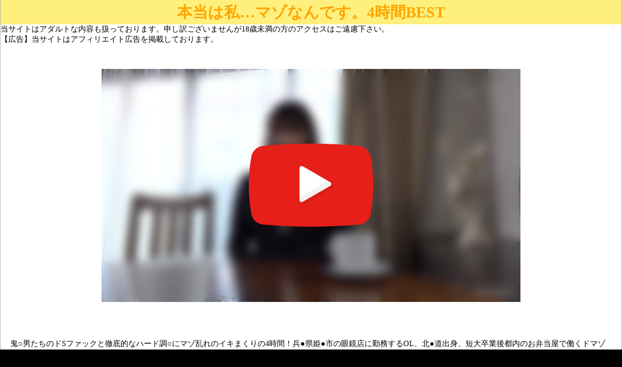

--- FILE ---
content_type: text/html
request_url: https://erodouga.cyou/id/avs2-1084/
body_size: 2611
content:
<!DOCTYPE html><html lang="ja" itemscope itemtype="https://schema.org/WebPage"><head prefix="og: http://ogp.me/ns# article: http://ogp.me/ns/article# fb: http://ogp.me/ns/fb#"><meta charset="UTF-8"><meta http-equiv="X-UA-Compatible" content="IE=edge"><link rel="dns-prefetch" href="//cdnjs.cloudflare.com"><meta name="viewport" content="width=device-width, initial-scale=1, user-scalable=yes"><meta name="theme-color" content="#000000"><meta name="format-detection" content="telephone=no"><meta name="robots" content="max-image-preview:large"><meta name="description" content="鬼○男たちのドSファックと徹底的なハード調○にマゾ乱れのイキまくりの4時間！兵●県姫●市の眼鏡店に勤務するOL、北●道出身、短大卒業後都内のお弁当屋で働くドマゾ娘、九州出身性欲モンスターの宅配ドライバー、妄想が止まらない弁当屋さんの巨乳バイトちゃん、食品加工工場のバイトをしているクソ変態SEX依存モンスター、倉庫で仕分けのバイトをしている妄想爆乳娘。総勢6名ドM願望が抑えきれない女達のマゾの性癖！"><meta property="og:locale" content="ja_JP" /><meta property="og:type" content="article"><meta property="og:site_name" content="R18動画紹介"><meta property="og:title" content="本当は私…マゾなんです。4時間BEST | R18動画紹介"><meta property="og:description" content="鬼○男たちのドSファックと徹底的なハード調○にマゾ乱れのイキまくりの4時間！兵●県姫●市の眼鏡店に勤務するOL、北●道出身、短大卒業後都内のお弁当屋で働くドマゾ娘、九州出身性欲モンスターの宅配ドライバー、妄想が止まらない弁当屋さんの巨乳バイトちゃん、食品加工工場のバイトをしているクソ変態SEX依存モンスター、倉庫で仕分けのバイトをしている妄想爆乳娘。総勢6名ドM願望が抑えきれない女達のマゾの性癖！"><meta property="og:image" content="https://pic.duga.jp/unsecure/avs2/1084/noauth/jacket.jpg"><meta property="og:url" content="https://erodouga.cyou/id/avs2-1084/"><meta property="og:locale" content="ja_JP"><meta property="article:section" content="作品紹介ページ"><meta property="article:published_time" content="2022-04-29T23:30:00Z"><meta property="article:modified_time" content="2022-04-29T23:30:00Z"><meta name="twitter:domain" content="https://erodouga.cyou"><meta name="twitter:card" content="summary_large_image"><meta name="twitter:title" content="本当は私…マゾなんです。4時間BEST"><meta name="twitter:description" content="鬼○男たちのドSファックと徹底的なハード調○にマゾ乱れのイキまくりの4時間！兵●県姫●市の眼鏡店に勤務するOL、北●道出身、短大卒業後都内のお弁当屋で働くドマゾ娘、九州出身性欲モンスターの宅配ドライバー、妄想が止まらない弁当屋さんの巨乳バイトちゃん、食品加工工場のバイトをしているクソ変態SEX依存モンスター、倉庫で仕分けのバイトをしている妄想爆乳娘。総勢6名ドM願望が抑えきれない女達のマゾの性癖！"><meta name="twitter:image" content="https://erodouga.cyou/g.png"><link rel="canonical" href="https://erodouga.cyou/id/avs2-1084/"><link rel="stylesheet" type="text/css" href="/js/0.css"><title>[avs2-1084] 本当は私…マゾなんです。4時間BEST | R18動画紹介</title><script type="application/ld+json">{"@context":"http://schema.org","@type":"Product","name":"本当は私…マゾなんです。4時間BEST","image":"https://pic.duga.jp/unsecure/avs2/1084/noauth/jacket.jpg","description":"鬼○男たちのドSファックと徹底的なハード調○にマゾ乱れのイキまくりの4時間！兵●県姫●市の眼鏡店に勤務するOL、北●道出身、短大卒業後都内のお弁当屋で働くドマゾ娘、九州出身性欲モンスターの宅配ドライバー、妄想が止まらない弁当屋さんの巨乳バイトちゃん、食品加工工場のバイトをしているクソ変態SEX依存モンスター、倉庫で仕分けのバイトをしている妄想爆乳娘。総勢6名ドM願望が抑えきれない女達のマゾの性癖！","url":"https://erodouga.cyou/id/avs2-1084/","brand":"duga","mpn":"avs2-1084","sku":"9999","review":{"@type": "Review","author":{"@type": "Person","name":"author"},"reviewRating":{"@type":"Rating","ratingValue":"5","bestRating":"5"}}}</script></head><body><div id="main"><header id="header" itemscope="" itemtype="https://schema.org/WPHeader"><h1><a href="./" title="本当は私…マゾなんです。4時間BEST" class="marquee">本当は私…マゾなんです。4時間BEST</a></h1><p>当サイトはアダルトな内容も扱っております。申し訳ございませんが18歳未満の方のアクセスはご遠慮下さい。</p><p>【広告】当サイトはアフィリエイト広告を掲載しております。</p></header><article><div id="video"><script type="text/javascript" src="https://ad.duga.jp/flash/dugaflvplayer.js" defer></script><div onclick="vplay()" id="vp"><img src="https://pic.duga.jp/unsecure/avs2/1084/noauth/flvcap.jpg" width="862" height="480"><span></span></div><div id="dugaflvplayer-avs2-1084"><a rel="nofollow" href="https://erodouga.cyou/link/?id=avs2-1084" target="_blank">本当は私…マゾなんです。4時間BEST</a></div><p>※スマホで動画が再生されない場合は、リンク先の「サンプルを再生」をお試し下さい。</p></div><script type="text/javascript">function vplay(){var id= "avs2-1084";var a = document.getElementById("vp");a.innerHTML = "";var s2 = document.createElement("script");s2.innerHTML = "dugafpwc(\"852\",\"480\",\"dugaflvplayer-"+id+"\",\"https://click.duga.jp/ppv/"+id+"/29484-01\",\"29484\",\"01\")";s2.defer = true;a.after(s2);}</script><p id="description">鬼○男たちのドSファックと徹底的なハード調○にマゾ乱れのイキまくりの4時間！兵●県姫●市の眼鏡店に勤務するOL、北●道出身、短大卒業後都内のお弁当屋で働くドマゾ娘、九州出身性欲モンスターの宅配ドライバー、妄想が止まらない弁当屋さんの巨乳バイトちゃん、食品加工工場のバイトをしているクソ変態SEX依存モンスター、倉庫で仕分けのバイトをしている妄想爆乳娘。総勢6名ドM願望が抑えきれない女達のマゾの性癖！</p><div id="package"><section><p class="p-title">↓動画購入はこちらから↓</p><p><a href="https://erodouga.cyou/link/?id=avs2-1084" class="blinking" target="_blank"><picture><img data-src="https://pic.duga.jp/unsecure/avs2/1084/noauth/jacket.jpg" alt="本当は私…マゾなんです。4時間BEST" class="lazyload"></picture></a></p></section></div><section><p class="p-title">↓無料会員登録こちらから↓</p><p><a href="https://click.duga.jp/join/29484-10" target="_blank" class="join">サンプル動画が見放題！</a></p></section><div id="av-info"><section><p class="p-title">品番：<strong>avs2-1084</strong></p></section><section><p class="p-title">配信開始日：<strong>2022年04月29日</strong></p></section><section><p class="p-title">メーカー</p><ul><li><a href="/search/AVS+collector%27s/" target="_blank">AVS collector's</a></li></ul></section><section><p class="p-title">レーベル</p><ul><li><a href="/search/AVS+collector%27s/" target="_blank">AVS collector's</a></li></ul></section><section><p class="p-title">カテゴリ</p><ul><li><a href="/search/%E7%B4%A0%E4%BA%BA/" target="_blank">素人</a></li></ul></section></div></article><footer id="footer" itemscope itemtype="https://schema.org/WPFooter"><section><p class="p-title">当サイトについて</p><p>★当サイトはアダルトな内容も扱っております。申し訳ございませんが18歳未満の方のアクセスはご遠慮下さい。<br>★当サイト内記事は掲載時の情報です。最新の情報はリンク先でご確認下さい。<br>★<a href="/kesu/?id=avs2-1084" target="_blank" rel="nofollow">ページの削除希望</a></p></section><section><h2><a href="/" title="R18動画紹介">トップページへ</a></h2></section></footer></div><script type="text/javascript" src="/js/jquery.js"></script><script type="text/javascript" src="/js/0.js" defar></script><script type="text/javascript" src="/js/lazysizes.js" defar></script><script defer src="https://static.cloudflareinsights.com/beacon.min.js/vcd15cbe7772f49c399c6a5babf22c1241717689176015" integrity="sha512-ZpsOmlRQV6y907TI0dKBHq9Md29nnaEIPlkf84rnaERnq6zvWvPUqr2ft8M1aS28oN72PdrCzSjY4U6VaAw1EQ==" data-cf-beacon='{"version":"2024.11.0","token":"9a32b9926d7d4f318aba9c45e6c22f70","r":1,"server_timing":{"name":{"cfCacheStatus":true,"cfEdge":true,"cfExtPri":true,"cfL4":true,"cfOrigin":true,"cfSpeedBrain":true},"location_startswith":null}}' crossorigin="anonymous"></script>
</body></html>

--- FILE ---
content_type: text/html
request_url: https://cdn1.myddns.me/slider/
body_size: 4872
content:
<!DOCTYPE html><html lang="ja-jp">
<meta charset="utf-8">
<meta name="viewport" content="width=device-width,initial-scale=1.0">
<meta http-equiv="Content-Type" content="text/html; charset=utf-8">
<meta name="mobile-web-app-capable" content="yes">
<meta name="description" content="slider">
<title>slider</title><body><h5>MGS 人気AV</h5><div class="slide mgs"><ul class="bxslider_x"><li><a href="/link/mgs/857OMG-025/"><img data-src="https://image.mgstage.com/images/creampie/857omg/025/pf_o1_857omg-025.jpg" class="lazyload"></a></li>
<li><a href="/link/mgs/390JAC-228/"><img data-src="https://image.mgstage.com/images/jackson/390jac/228/pf_o1_390jac-228.jpg" class="lazyload"></a></li>
<li><a href="/link/mgs/300MIUM-1305/"><img data-src="https://image.mgstage.com/images/prestigepremium/300mium/1305/pf_o1_300mium-1305.jpg" class="lazyload"></a></li>
<li><a href="/link/mgs/SIMW-004/"><img data-src="https://image.mgstage.com/images/doc/simw/004/pf_o1_simw-004.jpg" class="lazyload"></a></li>
<li><a href="/link/mgs/SIRO-5613/"><img data-src="https://image.mgstage.com/images/shirouto/siro/5613/pf_o1_siro-5613.jpg" class="lazyload"></a></li>
<li><a href="/link/mgs/200GANA-3307/"><img data-src="https://image.mgstage.com/images/nanpatv/200gana/3307/pf_o1_200gana-3307.jpg" class="lazyload"></a></li>
<li><a href="/link/mgs/SIRO-5622/"><img data-src="https://image.mgstage.com/images/shirouto/siro/5622/pf_o1_siro-5622.jpg" class="lazyload"></a></li>
<li><a href="/link/mgs/230ORECO-692/"><img data-src="https://image.mgstage.com/images/orenoshirouto/230oreco/692/pf_o1_230oreco-692.jpg" class="lazyload"></a></li>
<li><a href="/link/mgs/200GANA-3309/"><img data-src="https://image.mgstage.com/images/nanpatv/200gana/3309/pf_o1_200gana-3309.jpg" class="lazyload"></a></li>
<li><a href="/link/mgs/348NTR-095/"><img data-src="https://image.mgstage.com/images/ntrnet/348ntr/095/pf_o1_348ntr-095.jpg" class="lazyload"></a></li>
<li><a href="/link/mgs/200GANA-3299/"><img data-src="https://image.mgstage.com/images/nanpatv/200gana/3299/pf_o1_200gana-3299.jpg" class="lazyload"></a></li>
<li><a href="/link/mgs/ABF-315/"><img data-src="https://image.mgstage.com/images/prestige/abf/315/pf_o1_abf-315.jpg" class="lazyload"></a></li>
<li><a href="/link/mgs/300MIUM-1289/"><img data-src="https://image.mgstage.com/images/prestigepremium/300mium/1289/pf_o1_300mium-1289.jpg" class="lazyload"></a></li>
<li><a href="/link/mgs/MAAN-1145/"><img data-src="https://image.mgstage.com/images/doc/maan/1145/pf_o1_maan-1145.jpg" class="lazyload"></a></li>
<li><a href="/link/mgs/ABF-306/"><img data-src="https://image.mgstage.com/images/prestige/abf/306/pf_o1_abf-306.jpg" class="lazyload"></a></li>
<li><a href="/link/mgs/ABF-303/"><img data-src="https://image.mgstage.com/images/prestige/abf/303/pf_o1_abf-303.jpg" class="lazyload"></a></li>
<li><a href="/link/mgs/513DLDSS-419/"><img data-src="https://image.mgstage.com/images/dahlia/513dldss/419/pf_o1_513dldss-419.jpg" class="lazyload"></a></li>
<li><a href="/link/mgs/MFCW-066/"><img data-src="https://image.mgstage.com/images/doc/mfcw/066/pf_o1_mfcw-066.jpg" class="lazyload"></a></li>
<li><a href="/link/mgs/857OMG-018/"><img data-src="https://image.mgstage.com/images/creampie/857omg/018/pf_o1_857omg-018.jpg" class="lazyload"></a></li>
<li><a href="/link/mgs/812MMC-022/"><img data-src="https://image.mgstage.com/images/momoco/812mmc/022/pf_o1_812mmc-022.jpg" class="lazyload"></a></li>
<li><a href="/link/mgs/SIRO-5617/"><img data-src="https://image.mgstage.com/images/shirouto/siro/5617/pf_o1_siro-5617.jpg" class="lazyload"></a></li>
<li><a href="/link/mgs/277DCV-243/"><img data-src="https://image.mgstage.com/images/documentv/277dcv/243/pf_o1_277dcv-243.jpg" class="lazyload"></a></li>
<li><a href="/link/mgs/502SEI-001/"><img data-src="https://image.mgstage.com/images/seikyouiku/502sei/001/pf_o1_502sei-001.jpg" class="lazyload"></a></li>
<li><a href="/link/mgs/748SPAY-710/"><img data-src="https://image.mgstage.com/images/shiroutopaypay/748spay/710/pf_o1_748spay-710.jpg" class="lazyload"></a></li>
<li><a href="/link/mgs/SIRO-5561/"><img data-src="https://image.mgstage.com/images/shirouto/siro/5561/pf_o1_siro-5561.jpg" class="lazyload"></a></li>
<li><a href="/link/mgs/513DLDSS-405/"><img data-src="https://image.mgstage.com/images/dahlia/513dldss/405/pf_o1_513dldss-405.jpg" class="lazyload"></a></li>
<li><a href="/link/mgs/230OREMO-295/"><img data-src="https://image.mgstage.com/images/orenoshirouto/230oremo/295/pf_o1_230oremo-295.jpg" class="lazyload"></a></li>
<li><a href="/link/mgs/IMJO-005/"><img data-src="https://image.mgstage.com/images/doc/imjo/005/pf_o1_imjo-005.jpg" class="lazyload"></a></li>
<li><a href="/link/mgs/300MIUM-1299/"><img data-src="https://image.mgstage.com/images/prestigepremium/300mium/1299/pf_o1_300mium-1299.jpg" class="lazyload"></a></li>
<li><a href="/link/mgs/857OMG-016/"><img data-src="https://image.mgstage.com/images/creampie/857omg/016/pf_o1_857omg-016.jpg" class="lazyload"></a></li>
<li><a href="/link/mgs/300MIUM-1329/"><img data-src="https://image.mgstage.com/images/prestigepremium/300mium/1329/pf_o1_300mium-1329.jpg" class="lazyload"></a></li>
<li><a href="/link/mgs/348NTR-090/"><img data-src="https://image.mgstage.com/images/ntrnet/348ntr/090/pf_o1_348ntr-090.jpg" class="lazyload"></a></li>
<li><a href="/link/mgs/300MIUM-1291/"><img data-src="https://image.mgstage.com/images/prestigepremium/300mium/1291/pf_o1_300mium-1291.jpg" class="lazyload"></a></li>
<li><a href="/link/mgs/565IKIK-024/"><img data-src="https://image.mgstage.com/images/ikuikudan/565ikik/024/pf_o1_565ikik-024.jpg" class="lazyload"></a></li>
<li><a href="/link/mgs/230OREMO-491/"><img data-src="https://image.mgstage.com/images/orenoshirouto/230oremo/491/pf_o1_230oremo-491.jpg" class="lazyload"></a></li>
<li><a href="/link/mgs/277DCV-294/"><img data-src="https://image.mgstage.com/images/documentv/277dcv/294/pf_o1_277dcv-294.jpg" class="lazyload"></a></li>
<li><a href="/link/mgs/230ORECO-906/"><img data-src="https://image.mgstage.com/images/orenoshirouto/230oreco/906/pf_o1_230oreco-906.jpg" class="lazyload"></a></li>
<li><a href="/link/mgs/ABF-273/"><img data-src="https://image.mgstage.com/images/prestige/abf/273/pf_o1_abf-273.jpg" class="lazyload"></a></li>
<li><a href="/link/mgs/016HEZ-737/"><img data-src="https://image.mgstage.com/images/hot/016hez/737/pf_o1_016hez-737.jpg" class="lazyload"></a></li>
<li><a href="/link/mgs/230OREMO-435/"><img data-src="https://image.mgstage.com/images/orenoshirouto/230oremo/435/pf_o1_230oremo-435.jpg" class="lazyload"></a></li>
<li><a href="/link/mgs/SIMO-010/"><img data-src="https://image.mgstage.com/images/doc/simo/010/pf_o1_simo-010.jpg" class="lazyload"></a></li>
<li><a href="/link/mgs/DOCD-006/"><img data-src="https://image.mgstage.com/images/doc/docd/006/pf_o1_docd-006.jpg" class="lazyload"></a></li>
<li><a href="/link/mgs/ABF-061/"><img data-src="https://image.mgstage.com/images/prestige/abf/061/pf_o1_abf-061.jpg" class="lazyload"></a></li>
<li><a href="/link/mgs/107START-439/"><img data-src="https://image.mgstage.com/images/sodcreate/107start/439/pf_o1_107start-439.jpg" class="lazyload"></a></li>
<li><a href="/link/mgs/SIRO-5513/"><img data-src="https://image.mgstage.com/images/shirouto/siro/5513/pf_o1_siro-5513.jpg" class="lazyload"></a></li>
<li><a href="/link/mgs/300MIUM-1282/"><img data-src="https://image.mgstage.com/images/prestigepremium/300mium/1282/pf_o1_300mium-1282.jpg" class="lazyload"></a></li>
<li><a href="/link/mgs/200GANA-3320/"><img data-src="https://image.mgstage.com/images/nanpatv/200gana/3320/pf_o1_200gana-3320.jpg" class="lazyload"></a></li>
<li><a href="/link/mgs/200GANA-3223/"><img data-src="https://image.mgstage.com/images/nanpatv/200gana/3223/pf_o1_200gana-3223.jpg" class="lazyload"></a></li>
<li><a href="/link/mgs/SIRO-5609/"><img data-src="https://image.mgstage.com/images/shirouto/siro/5609/pf_o1_siro-5609.jpg" class="lazyload"></a></li>
<li><a href="/link/mgs/SIRO-5551/"><img data-src="https://image.mgstage.com/images/shirouto/siro/5551/pf_o1_siro-5551.jpg" class="lazyload"></a></li>
</ul></div>
<h5>フェチ人気AV</h5><div class="slide duga"><ul class="bxslider_x"><li><a href="/link/duga/spc-0352/"><img data-src="https://pic.duga.jp/unsecure/spc/0352/noauth/jacket_120.jpg" class="lazyload"></a></li>
<li><a href="/link/duga/flower-0633/"><img data-src="https://pic.duga.jp/unsecure/flower/0633/noauth/jacket_120.jpg" class="lazyload"></a></li>
<li><a href="/link/duga/flower-0565/"><img data-src="https://pic.duga.jp/unsecure/flower/0565/noauth/jacket_120.jpg" class="lazyload"></a></li>
<li><a href="/link/duga/flower-0460/"><img data-src="https://pic.duga.jp/unsecure/flower/0460/noauth/jacket_120.jpg" class="lazyload"></a></li>
<li><a href="/link/duga/flower-0614/"><img data-src="https://pic.duga.jp/unsecure/flower/0614/noauth/jacket_120.jpg" class="lazyload"></a></li>
<li><a href="/link/duga/fellatiohunter-0045/"><img data-src="https://pic.duga.jp/unsecure/fellatiohunter/0045/noauth/180x180.jpg" class="lazyload"></a></li>
<li><a href="/link/duga/izumu-0647/"><img data-src="https://pic.duga.jp/unsecure/izumu/0647/noauth/180x180.jpg" class="lazyload"></a></li>
<li><a href="/link/duga/flower-0619/"><img data-src="https://pic.duga.jp/unsecure/flower/0619/noauth/jacket_120.jpg" class="lazyload"></a></li>
<li><a href="/link/duga/spc-0324/"><img data-src="https://pic.duga.jp/unsecure/spc/0324/noauth/jacket_120.jpg" class="lazyload"></a></li>
<li><a href="/link/duga/spc-0350/"><img data-src="https://pic.duga.jp/unsecure/spc/0350/noauth/jacket_120.jpg" class="lazyload"></a></li>
<li><a href="/link/duga/spc-0337/"><img data-src="https://pic.duga.jp/unsecure/spc/0337/noauth/jacket_120.jpg" class="lazyload"></a></li>
<li><a href="/link/duga/lahaina-1893/"><img data-src="https://pic.duga.jp/unsecure/lahaina/1893/noauth/jacket_120.jpg" class="lazyload"></a></li>
<li><a href="/link/duga/flower-0561/"><img data-src="https://pic.duga.jp/unsecure/flower/0561/noauth/jacket_120.jpg" class="lazyload"></a></li>
<li><a href="/link/duga/flower-0628/"><img data-src="https://pic.duga.jp/unsecure/flower/0628/noauth/180x180.jpg" class="lazyload"></a></li>
<li><a href="/link/duga/flower-0623/"><img data-src="https://pic.duga.jp/unsecure/flower/0623/noauth/jacket_120.jpg" class="lazyload"></a></li>
<li><a href="/link/duga/fetis-0187/"><img data-src="https://pic.duga.jp/unsecure/fetis/0187/noauth/jacket_120.jpg" class="lazyload"></a></li>
<li><a href="/link/duga/spc-0348/"><img data-src="https://pic.duga.jp/unsecure/spc/0348/noauth/jacket_120.jpg" class="lazyload"></a></li>
<li><a href="/link/duga/flower-0630/"><img data-src="https://pic.duga.jp/unsecure/flower/0630/noauth/180x180.jpg" class="lazyload"></a></li>
<li><a href="/link/duga/flower-0621/"><img data-src="https://pic.duga.jp/unsecure/flower/0621/noauth/jacket_120.jpg" class="lazyload"></a></li>
<li><a href="/link/duga/flower-0632/"><img data-src="https://pic.duga.jp/unsecure/flower/0632/noauth/jacket_120.jpg" class="lazyload"></a></li>
<li><a href="/link/duga/peters-2102/"><img data-src="https://pic.duga.jp/unsecure/peters/2102/noauth/jacket_120.jpg" class="lazyload"></a></li>
<li><a href="/link/duga/battle-0692/"><img data-src="https://pic.duga.jp/unsecure/battle/0692/noauth/jacket_120.jpg" class="lazyload"></a></li>
<li><a href="/link/duga/pochakawa-0049/"><img data-src="https://pic.duga.jp/unsecure/pochakawa/0049/noauth/180x180.jpg" class="lazyload"></a></li>
<li><a href="/link/duga/flower-0229/"><img data-src="https://pic.duga.jp/unsecure/flower/0229/noauth/jacket_120.jpg" class="lazyload"></a></li>
<li><a href="/link/duga/cpe-0249/"><img data-src="https://pic.duga.jp/unsecure/cpe/0249/noauth/jacket_120.jpg" class="lazyload"></a></li>
<li><a href="/link/duga/flower-0542/"><img data-src="https://pic.duga.jp/unsecure/flower/0542/noauth/jacket_120.jpg" class="lazyload"></a></li>
<li><a href="/link/duga/flower-0555/"><img data-src="https://pic.duga.jp/unsecure/flower/0555/noauth/jacket_120.jpg" class="lazyload"></a></li>
<li><a href="/link/duga/sanwa-0851/"><img data-src="https://pic.duga.jp/unsecure/sanwa/0851/noauth/180x180.jpg" class="lazyload"></a></li>
<li><a href="/link/duga/spc-0257/"><img data-src="https://pic.duga.jp/unsecure/spc/0257/noauth/jacket_120.jpg" class="lazyload"></a></li>
<li><a href="/link/duga/flower-0624/"><img data-src="https://pic.duga.jp/unsecure/flower/0624/noauth/jacket_120.jpg" class="lazyload"></a></li>
<li><a href="/link/duga/flower-0611/"><img data-src="https://pic.duga.jp/unsecure/flower/0611/noauth/jacket_120.jpg" class="lazyload"></a></li>
<li><a href="/link/duga/flower-0615/"><img data-src="https://pic.duga.jp/unsecure/flower/0615/noauth/jacket_120.jpg" class="lazyload"></a></li>
<li><a href="/link/duga/flower-0455/"><img data-src="https://pic.duga.jp/unsecure/flower/0455/noauth/180x180.jpg" class="lazyload"></a></li>
<li><a href="/link/duga/flower-0468/"><img data-src="https://pic.duga.jp/unsecure/flower/0468/noauth/jacket_120.jpg" class="lazyload"></a></li>
<li><a href="/link/duga/izumu-0392/"><img data-src="https://pic.duga.jp/unsecure/izumu/0392/noauth/180x180.jpg" class="lazyload"></a></li>
<li><a href="/link/duga/flower-0451/"><img data-src="https://pic.duga.jp/unsecure/flower/0451/noauth/180x180.jpg" class="lazyload"></a></li>
<li><a href="/link/duga/spc-0269/"><img data-src="https://pic.duga.jp/unsecure/spc/0269/noauth/jacket_120.jpg" class="lazyload"></a></li>
<li><a href="/link/duga/spc-0224/"><img data-src="https://pic.duga.jp/unsecure/spc/0224/noauth/jacket_120.jpg" class="lazyload"></a></li>
<li><a href="/link/duga/flower-0589/"><img data-src="https://pic.duga.jp/unsecure/flower/0589/noauth/jacket_120.jpg" class="lazyload"></a></li>
<li><a href="/link/duga/flower-0257/"><img data-src="https://pic.duga.jp/unsecure/flower/0257/noauth/jacket_120.jpg" class="lazyload"></a></li>
<li><a href="/link/duga/fellatiohunter-0216/"><img data-src="https://pic.duga.jp/unsecure/fellatiohunter/0216/noauth/180x180.jpg" class="lazyload"></a></li>
<li><a href="/link/duga/spc-0351/"><img data-src="https://pic.duga.jp/unsecure/spc/0351/noauth/jacket_120.jpg" class="lazyload"></a></li>
<li><a href="/link/duga/spc-0344/"><img data-src="https://pic.duga.jp/unsecure/spc/0344/noauth/jacket_120.jpg" class="lazyload"></a></li>
<li><a href="/link/duga/peters-2002/"><img data-src="https://pic.duga.jp/unsecure/peters/2002/noauth/jacket_120.jpg" class="lazyload"></a></li>
<li><a href="/link/duga/radix-1841/"><img data-src="https://pic.duga.jp/unsecure/radix/1841/noauth/jacket_120.jpg" class="lazyload"></a></li>
<li><a href="/link/duga/mbm-0492/"><img data-src="https://pic.duga.jp/unsecure/mbm/0492/noauth/jacket_120.jpg" class="lazyload"></a></li>
<li><a href="/link/duga/lahaina-2201/"><img data-src="https://pic.duga.jp/unsecure/lahaina/2201/noauth/jacket_120.jpg" class="lazyload"></a></li>
<li><a href="/link/duga/lahaina-1762/"><img data-src="https://pic.duga.jp/unsecure/lahaina/1762/noauth/jacket_120.jpg" class="lazyload"></a></li>
<li><a href="/link/duga/lahaina-2301/"><img data-src="https://pic.duga.jp/unsecure/lahaina/2301/noauth/jacket_120.jpg" class="lazyload"></a></li>
<li><a href="/link/duga/lahaina-2510/"><img data-src="https://pic.duga.jp/unsecure/lahaina/2510/noauth/jacket_120.jpg" class="lazyload"></a></li>
<li><a href="/link/duga/lahaina-2219/"><img data-src="https://pic.duga.jp/unsecure/lahaina/2219/noauth/jacket_120.jpg" class="lazyload"></a></li>
<li><a href="/link/duga/cocoa-0166/"><img data-src="https://pic.duga.jp/unsecure/cocoa/0166/noauth/180x180.jpg" class="lazyload"></a></li>
<li><a href="/link/duga/cocoa-0133/"><img data-src="https://pic.duga.jp/unsecure/cocoa/0133/noauth/180x180.jpg" class="lazyload"></a></li>
<li><a href="/link/duga/digigra-0038/"><img data-src="https://pic.duga.jp/unsecure/digigra/0038/noauth/jacket_120.jpg" class="lazyload"></a></li>
<li><a href="/link/duga/flower-0177/"><img data-src="https://pic.duga.jp/unsecure/flower/0177/noauth/jacket_120.jpg" class="lazyload"></a></li>
<li><a href="/link/duga/cocoa-0232/"><img data-src="https://pic.duga.jp/unsecure/cocoa/0232/noauth/180x180.jpg" class="lazyload"></a></li>
<li><a href="/link/duga/radix-0928/"><img data-src="https://pic.duga.jp/unsecure/radix/0928/noauth/jacket_120.jpg" class="lazyload"></a></li>
<li><a href="/link/duga/bootsyakata-0146/"><img data-src="https://pic.duga.jp/unsecure/bootsyakata/0146/noauth/jacket_120.jpg" class="lazyload"></a></li>
<li><a href="/link/duga/tma-1119/"><img data-src="https://pic.duga.jp/unsecure/tma/1119/noauth/jacket_120.jpg" class="lazyload"></a></li>
<li><a href="/link/duga/secondface-0123/"><img data-src="https://pic.duga.jp/unsecure/secondface/0123/noauth/jacket_120.jpg" class="lazyload"></a></li>
<li><a href="/link/duga/flower-0013/"><img data-src="https://pic.duga.jp/unsecure/flower/0013/noauth/180x180.jpg" class="lazyload"></a></li>
<li><a href="/link/duga/dekaken-0021/"><img data-src="https://pic.duga.jp/unsecure/dekaken/0021/noauth/jacket_120.jpg" class="lazyload"></a></li>
<li><a href="/link/duga/rash-0145/"><img data-src="https://pic.duga.jp/unsecure/rash/0145/noauth/jacket_120.jpg" class="lazyload"></a></li>
<li><a href="/link/duga/paradisetv-2430/"><img data-src="https://pic.duga.jp/unsecure/paradisetv/2430/noauth/jacket_120.jpg" class="lazyload"></a></li>
<li><a href="/link/duga/klaster-0058/"><img data-src="https://pic.duga.jp/unsecure/klaster/0058/noauth/jacket_120.jpg" class="lazyload"></a></li>
<li><a href="/link/duga/machikado-0118/"><img data-src="https://pic.duga.jp/unsecure/machikado/0118/noauth/jacket_120.jpg" class="lazyload"></a></li>
<li><a href="/link/duga/flower-0602/"><img data-src="https://pic.duga.jp/unsecure/flower/0602/noauth/jacket_120.jpg" class="lazyload"></a></li>
<li><a href="/link/duga/cocoa-0131/"><img data-src="https://pic.duga.jp/unsecure/cocoa/0131/noauth/180x180.jpg" class="lazyload"></a></li>
<li><a href="/link/duga/flower-0247/"><img data-src="https://pic.duga.jp/unsecure/flower/0247/noauth/jacket_120.jpg" class="lazyload"></a></li>
<li><a href="/link/duga/poolclub-0080/"><img data-src="https://pic.duga.jp/unsecure/poolclub/0080/noauth/jacket_120.jpg" class="lazyload"></a></li>
<li><a href="/link/duga/izumu-0480/"><img data-src="https://pic.duga.jp/unsecure/izumu/0480/noauth/jacket_120.jpg" class="lazyload"></a></li>
<li><a href="/link/duga/flower-0552/"><img data-src="https://pic.duga.jp/unsecure/flower/0552/noauth/jacket_120.jpg" class="lazyload"></a></li>
<li><a href="/link/duga/dekaken-0019/"><img data-src="https://pic.duga.jp/unsecure/dekaken/0019/noauth/jacket_120.jpg" class="lazyload"></a></li>
<li><a href="/link/duga/ienergy-0231/"><img data-src="https://pic.duga.jp/unsecure/ienergy/0231/noauth/jacket_120.jpg" class="lazyload"></a></li>
<li><a href="/link/duga/cpe-0333/"><img data-src="https://pic.duga.jp/unsecure/cpe/0333/noauth/jacket_120.jpg" class="lazyload"></a></li>
<li><a href="/link/duga/fellatiohunter-0176/"><img data-src="https://pic.duga.jp/unsecure/fellatiohunter/0176/noauth/180x180.jpg" class="lazyload"></a></li>
<li><a href="/link/duga/flower-0521/"><img data-src="https://pic.duga.jp/unsecure/flower/0521/noauth/jacket_120.jpg" class="lazyload"></a></li>
<li><a href="/link/duga/flower-0131/"><img data-src="https://pic.duga.jp/unsecure/flower/0131/noauth/jacket_120.jpg" class="lazyload"></a></li>
<li><a href="/link/duga/dopyuch-0013/"><img data-src="https://pic.duga.jp/unsecure/dopyuch/0013/noauth/jacket_120.jpg" class="lazyload"></a></li>
<li><a href="/link/duga/flower-0529/"><img data-src="https://pic.duga.jp/unsecure/flower/0529/noauth/jacket_120.jpg" class="lazyload"></a></li>
<li><a href="/link/duga/izumu-0204/"><img data-src="https://pic.duga.jp/unsecure/izumu/0204/noauth/jacket_120.jpg" class="lazyload"></a></li>
<li><a href="/link/duga/flower-0466/"><img data-src="https://pic.duga.jp/unsecure/flower/0466/noauth/jacket_120.jpg" class="lazyload"></a></li>
<li><a href="/link/duga/flower-0550/"><img data-src="https://pic.duga.jp/unsecure/flower/0550/noauth/jacket_120.jpg" class="lazyload"></a></li>
<li><a href="/link/duga/abnormal-0317/"><img data-src="https://pic.duga.jp/unsecure/abnormal/0317/noauth/jacket_120.jpg" class="lazyload"></a></li>
<li><a href="/link/duga/spc-0217/"><img data-src="https://pic.duga.jp/unsecure/spc/0217/noauth/jacket_120.jpg" class="lazyload"></a></li>
<li><a href="/link/duga/eiten-2338/"><img data-src="https://pic.duga.jp/unsecure/eiten/2338/noauth/180x180.jpg" class="lazyload"></a></li>
<li><a href="/link/duga/spc-0208/"><img data-src="https://pic.duga.jp/unsecure/spc/0208/noauth/jacket_120.jpg" class="lazyload"></a></li>
<li><a href="/link/duga/subaiku-0046/"><img data-src="https://pic.duga.jp/unsecure/subaiku/0046/noauth/180x180.jpg" class="lazyload"></a></li>
<li><a href="/link/duga/flower-0585/"><img data-src="https://pic.duga.jp/unsecure/flower/0585/noauth/jacket_120.jpg" class="lazyload"></a></li>
<li><a href="/link/duga/center-1153/"><img data-src="https://pic.duga.jp/unsecure/center/1153/noauth/jacket_120.jpg" class="lazyload"></a></li>
<li><a href="/link/duga/spc-0236/"><img data-src="https://pic.duga.jp/unsecure/spc/0236/noauth/jacket_120.jpg" class="lazyload"></a></li>
<li><a href="/link/duga/izumu-0433/"><img data-src="https://pic.duga.jp/unsecure/izumu/0433/noauth/180x180.jpg" class="lazyload"></a></li>
<li><a href="/link/duga/flower-0410/"><img data-src="https://pic.duga.jp/unsecure/flower/0410/noauth/jacket_120.jpg" class="lazyload"></a></li>
<li><a href="/link/duga/sanwa-0769/"><img data-src="https://pic.duga.jp/unsecure/sanwa/0769/noauth/180x180.jpg" class="lazyload"></a></li>
<li><a href="/link/duga/flower-0020/"><img data-src="https://pic.duga.jp/unsecure/flower/0020/noauth/180x180.jpg" class="lazyload"></a></li>
<li><a href="/link/duga/izumu-0357/"><img data-src="https://pic.duga.jp/unsecure/izumu/0357/noauth/180x180.jpg" class="lazyload"></a></li>
<li><a href="/link/duga/fetishjapan-0468/"><img data-src="https://pic.duga.jp/unsecure/fetishjapan/0468/noauth/180x180.jpg" class="lazyload"></a></li>
<li><a href="/link/duga/ienergy-0214/"><img data-src="https://pic.duga.jp/unsecure/ienergy/0214/noauth/jacket_120.jpg" class="lazyload"></a></li>
<li><a href="/link/duga/flower-0252/"><img data-src="https://pic.duga.jp/unsecure/flower/0252/noauth/jacket_120.jpg" class="lazyload"></a></li>
<li><a href="/link/duga/fellatiohunter-0051/"><img data-src="https://pic.duga.jp/unsecure/fellatiohunter/0051/noauth/180x180.jpg" class="lazyload"></a></li>
</ul></div>
<h5>人気AV</h5><div class="slide dmm"><ul class="bxslider_x">
<li><a href="/link/dmm/videoa/sora00491/"><img data-src="https://pics.dmm.co.jp/digital/video/sora00491/sora00491ps.jpg" class="lazyload"></a></li>
<li><a href="/link/dmm/videoa/gvh00588/"><img data-src="https://pics.dmm.co.jp/digital/video/gvh00588/gvh00588ps.jpg" class="lazyload"></a></li>
<li><a href="/link/dmm/videoa/xtrm00009/"><img data-src="https://pics.dmm.co.jp/digital/video/xtrm00009/xtrm00009ps.jpg" class="lazyload"></a></li>
<li><a href="/link/dmm/videoa/h_1660bare00001/"><img data-src="https://pics.dmm.co.jp/digital/video/h_1660bare00001/h_1660bare00001ps.jpg" class="lazyload"></a></li>
<li><a href="/link/dmm/videoa/lulu00345/"><img data-src="https://pics.dmm.co.jp/digital/video/lulu00345/lulu00345ps.jpg" class="lazyload"></a></li>
<li><a href="/link/dmm/videoa/bnst00078/"><img data-src="https://pics.dmm.co.jp/digital/video/bnst00078/bnst00078ps.jpg" class="lazyload"></a></li>
<li><a href="/link/dmm/videoa/hikr00200/"><img data-src="https://pics.dmm.co.jp/digital/video/hikr00200/hikr00200ps.jpg" class="lazyload"></a></li>
<li><a href="/link/dmm/videoa/real00881/"><img data-src="https://pics.dmm.co.jp/digital/video/real00881/real00881ps.jpg" class="lazyload"></a></li>
<li><a href="/link/dmm/videoa/dvmm00125/"><img data-src="https://pics.dmm.co.jp/digital/video/dvmm00125/dvmm00125ps.jpg" class="lazyload"></a></li>
<li><a href="/link/dmm/videoa/pxvr00169/"><img data-src="https://pics.dmm.co.jp/digital/video/pxvr00169/pxvr00169ps.jpg" class="lazyload"></a></li>
<li><a href="/link/dmm/videoa/ipzz00713/"><img data-src="https://pics.dmm.co.jp/digital/video/ipzz00713/ipzz00713ps.jpg" class="lazyload"></a></li>
<li><a href="/link/dmm/videoa/sone00866/"><img data-src="https://pics.dmm.co.jp/digital/video/sone00866/sone00866ps.jpg" class="lazyload"></a></li>
<li><a href="/link/dmm/videoa/1sdjs00350v/"><img data-src="https://pics.dmm.co.jp/digital/video/1sdjs00350v/1sdjs00350vps.jpg" class="lazyload"></a></li>
<li><a href="/link/dmm/videoa/mida00512/"><img data-src="https://pics.dmm.co.jp/digital/video/mida00512/mida00512ps.jpg" class="lazyload"></a></li>
<li><a href="/link/dmm/videoa/ofje00512/"><img data-src="https://pics.dmm.co.jp/digital/video/ofje00512/ofje00512ps.jpg" class="lazyload"></a></li>
<li><a href="/link/dmm/videoa/mdvr00394/"><img data-src="https://pics.dmm.co.jp/digital/video/mdvr00394/mdvr00394ps.jpg" class="lazyload"></a></li>
<li><a href="/link/dmm/videoa/mida00358/"><img data-src="https://pics.dmm.co.jp/digital/video/mida00358/mida00358ps.jpg" class="lazyload"></a></li>
<li><a href="/link/dmm/videoa/ksat00102/"><img data-src="https://pics.dmm.co.jp/digital/video/ksat00102/ksat00102ps.jpg" class="lazyload"></a></li>
<li><a href="/link/dmm/videoa/1stzy00019/"><img data-src="https://pics.dmm.co.jp/digital/video/1stzy00019/1stzy00019ps.jpg" class="lazyload"></a></li>
<li><a href="/link/dmm/videoa/jur00402/"><img data-src="https://pics.dmm.co.jp/digital/video/jur00402/jur00402ps.jpg" class="lazyload"></a></li>
<li><a href="/link/dmm/videoa/1namh00055/"><img data-src="https://pics.dmm.co.jp/digital/video/1namh00055/1namh00055ps.jpg" class="lazyload"></a></li>
<li><a href="/link/dmm/videoa/sone00977/"><img data-src="https://pics.dmm.co.jp/digital/video/sone00977/sone00977ps.jpg" class="lazyload"></a></li>
<li><a href="/link/dmm/videoa/ipzz00492/"><img data-src="https://pics.dmm.co.jp/digital/video/ipzz00492/ipzz00492ps.jpg" class="lazyload"></a></li>
<li><a href="/link/dmm/videoa/sivr00427/"><img data-src="https://pics.dmm.co.jp/digital/video/sivr00427/sivr00427ps.jpg" class="lazyload"></a></li>
<li><a href="/link/dmm/videoa/mird00262/"><img data-src="https://pics.dmm.co.jp/digital/video/mird00262/mird00262ps.jpg" class="lazyload"></a></li>
<li><a href="/link/dmm/videoa/mdvr00372/"><img data-src="https://pics.dmm.co.jp/digital/video/mdvr00372/mdvr00372ps.jpg" class="lazyload"></a></li>
<li><a href="/link/dmm/videoa/cjod00447/"><img data-src="https://pics.dmm.co.jp/digital/video/cjod00447/cjod00447ps.jpg" class="lazyload"></a></li>
<li><a href="/link/dmm/videoa/dvmm00337/"><img data-src="https://pics.dmm.co.jp/digital/video/dvmm00337/dvmm00337ps.jpg" class="lazyload"></a></li>
<li><a href="/link/dmm/videoa/sone00480/"><img data-src="https://pics.dmm.co.jp/digital/video/sone00480/sone00480ps.jpg" class="lazyload"></a></li>
<li><a href="/link/dmm/videoa/ofje00540/"><img data-src="https://pics.dmm.co.jp/digital/video/ofje00540/ofje00540ps.jpg" class="lazyload"></a></li>
</ul></div>
<h5>人気エロアニメ</h5><div class="slide anime"><ul class="bxslider_x">
<li><a href="/link/dmm/anime/196glod00406/"><img data-src="https://pics.dmm.co.jp/digital/video/196glod00406/196glod00406ps.jpg" class="lazyload"></a></li>
<li><a href="/link/dmm/anime/196glod00404/"><img data-src="https://pics.dmm.co.jp/digital/video/196glod00404/196glod00404ps.jpg" class="lazyload"></a></li>
<li><a href="/link/dmm/anime/h_1379jdxa57810/"><img data-src="https://pics.dmm.co.jp/digital/video/h_1379jdxa57810/h_1379jdxa57810ps.jpg" class="lazyload"></a></li>
<li><a href="/link/dmm/anime/hbxd00457/"><img data-src="https://pics.dmm.co.jp/digital/video/hbxd00457/hbxd00457ps.jpg" class="lazyload"></a></li>
<li><a href="/link/dmm/anime/62qnbm00155/"><img data-src="https://pics.dmm.co.jp/digital/video/62qnbm00155/62qnbm00155ps.jpg" class="lazyload"></a></li>
<li><a href="/link/dmm/anime/h_1322tocp00037/"><img data-src="https://pics.dmm.co.jp/digital/video/h_1322tocp00037/h_1322tocp00037ps.jpg" class="lazyload"></a></li>
<li><a href="/link/dmm/anime/196glod00398/"><img data-src="https://pics.dmm.co.jp/digital/video/196glod00398/196glod00398ps.jpg" class="lazyload"></a></li>
<li><a href="/link/dmm/anime/196glod00337/"><img data-src="https://pics.dmm.co.jp/digital/video/196glod00337/196glod00337ps.jpg" class="lazyload"></a></li>
<li><a href="/link/dmm/anime/h_1785trdy00014/"><img data-src="https://pics.dmm.co.jp/digital/video/h_1785trdy00014/h_1785trdy00014ps.jpg" class="lazyload"></a></li>
<li><a href="/link/dmm/anime/62gbr00033/"><img data-src="https://pics.dmm.co.jp/digital/video/62gbr00033/62gbr00033ps.jpg" class="lazyload"></a></li>
<li><a href="/link/dmm/anime/196glod00339/"><img data-src="https://pics.dmm.co.jp/digital/video/196glod00339/196glod00339ps.jpg" class="lazyload"></a></li>
<li><a href="/link/dmm/anime/196glod00396/"><img data-src="https://pics.dmm.co.jp/digital/video/196glod00396/196glod00396ps.jpg" class="lazyload"></a></li>
<li><a href="/link/dmm/anime/196glod00402/"><img data-src="https://pics.dmm.co.jp/digital/video/196glod00402/196glod00402ps.jpg" class="lazyload"></a></li>
<li><a href="/link/dmm/anime/196glod00400/"><img data-src="https://pics.dmm.co.jp/digital/video/196glod00400/196glod00400ps.jpg" class="lazyload"></a></li>
<li><a href="/link/dmm/anime/stap00027/"><img data-src="https://pics.dmm.co.jp/digital/video/stap00027/stap00027ps.jpg" class="lazyload"></a></li>
<li><a href="/link/dmm/anime/62qnbm00146/"><img data-src="https://pics.dmm.co.jp/digital/video/62qnbm00146/62qnbm00146ps.jpg" class="lazyload"></a></li>
<li><a href="/link/dmm/anime/62qnbm00151/"><img data-src="https://pics.dmm.co.jp/digital/video/62qnbm00151/62qnbm00151ps.jpg" class="lazyload"></a></li>
<li><a href="/link/dmm/anime/h_1379jdxa57793/"><img data-src="https://pics.dmm.co.jp/digital/video/h_1379jdxa57793/h_1379jdxa57793ps.jpg" class="lazyload"></a></li>
<li><a href="/link/dmm/anime/403jdxa057373/"><img data-src="https://pics.dmm.co.jp/digital/video/403jdxa057373/403jdxa057373ps.jpg" class="lazyload"></a></li>
<li><a href="/link/dmm/anime/h_1379jdxa57800/"><img data-src="https://pics.dmm.co.jp/digital/video/h_1379jdxa57800/h_1379jdxa57800ps.jpg" class="lazyload"></a></li>
<li><a href="/link/dmm/anime/h_386acrn00481/"><img data-src="https://pics.dmm.co.jp/digital/video/h_386acrn00481/h_386acrn00481ps.jpg" class="lazyload"></a></li>
<li><a href="/link/dmm/anime/stap00041/"><img data-src="https://pics.dmm.co.jp/digital/video/stap00041/stap00041ps.jpg" class="lazyload"></a></li>
<li><a href="/link/dmm/anime/403jdxa057474/"><img data-src="https://pics.dmm.co.jp/digital/video/403jdxa057474/403jdxa057474ps.jpg" class="lazyload"></a></li>
<li><a href="/link/dmm/anime/h_1326tid01292an02/"><img data-src="https://pics.dmm.co.jp/digital/video/h_1326tid01292an02/h_1326tid01292an02ps.jpg" class="lazyload"></a></li>
<li><a href="/link/dmm/anime/h_1785trdy00015/"><img data-src="https://pics.dmm.co.jp/digital/video/h_1785trdy00015/h_1785trdy00015ps.jpg" class="lazyload"></a></li>
<li><a href="/link/dmm/anime/stap00040/"><img data-src="https://pics.dmm.co.jp/digital/video/stap00040/stap00040ps.jpg" class="lazyload"></a></li>
<li><a href="/link/dmm/anime/196glod00375/"><img data-src="https://pics.dmm.co.jp/digital/video/196glod00375/196glod00375ps.jpg" class="lazyload"></a></li>
<li><a href="/link/dmm/anime/stap00028/"><img data-src="https://pics.dmm.co.jp/digital/video/stap00028/stap00028ps.jpg" class="lazyload"></a></li>
<li><a href="/link/dmm/anime/h_826zizd03022/"><img data-src="https://pics.dmm.co.jp/digital/video/h_826zizd03022/h_826zizd03022ps.jpg" class="lazyload"></a></li>
<li><a href="/link/dmm/anime/196glod00385/"><img data-src="https://pics.dmm.co.jp/digital/video/196glod00385/196glod00385ps.jpg" class="lazyload"></a></li>
</ul></div>
<h5>人気エロゲー</h5><div class="slide erogame"><ul class="bxslider_x">
<li><a href="/link/dmm/erogame/illgames_f4nn1djf1d/"><img data-src="https://pics.dmm.co.jp/digital/pcgame/illgames_f4nn1djf1d/illgames_f4nn1djf1dps.jpg" class="lazyload"></a></li>
<li><a href="/link/dmm/erogame/views_0943/"><img data-src="https://pics.dmm.co.jp/digital/pcgame/views_0943/views_0943ps.jpg" class="lazyload"></a></li>
<li><a href="/link/dmm/erogame/fanzagames_0158/"><img data-src="https://pics.dmm.co.jp/digital/pcgame/fanzagames_0158/fanzagames_0158ps.jpg" class="lazyload"></a></li>
<li><a href="/link/dmm/erogame/yuzu_0012/"><img data-src="https://pics.dmm.co.jp/digital/pcgame/yuzu_0012/yuzu_0012ps.jpg" class="lazyload"></a></li>
<li><a href="/link/dmm/erogame/mgold_0203select/"><img data-src="https://pics.dmm.co.jp/digital/pcgame/mgold_0203select/mgold_0203selectps.jpg" class="lazyload"></a></li>
<li><a href="/link/dmm/erogame/sai_0067/"><img data-src="https://pics.dmm.co.jp/digital/pcgame/sai_0067/sai_0067ps.jpg" class="lazyload"></a></li>
<li><a href="/link/dmm/erogame/illgames_0007/"><img data-src="https://pics.dmm.co.jp/digital/pcgame/illgames_0007/illgames_0007ps.jpg" class="lazyload"></a></li>
<li><a href="/link/dmm/erogame/debo_0142/"><img data-src="https://pics.dmm.co.jp/digital/pcgame/debo_0142/debo_0142ps.jpg" class="lazyload"></a></li>
<li><a href="/link/dmm/erogame/cveaa_0107/"><img data-src="https://pics.dmm.co.jp/digital/pcgame/cveaa_0107/cveaa_0107ps.jpg" class="lazyload"></a></li>
<li><a href="/link/dmm/erogame/fanzagames_0118/"><img data-src="https://pics.dmm.co.jp/digital/pcgame/fanzagames_0118/fanzagames_0118ps.jpg" class="lazyload"></a></li>
<li><a href="/link/dmm/erogame/qruppo_0003pack/"><img data-src="https://pics.dmm.co.jp/digital/pcgame/qruppo_0003pack/qruppo_0003packps.jpg" class="lazyload"></a></li>
<li><a href="/link/dmm/erogame/hobe_0335/"><img data-src="https://pics.dmm.co.jp/digital/pcgame/hobe_0335/hobe_0335ps.jpg" class="lazyload"></a></li>
<li><a href="/link/dmm/erogame/digination_0035/"><img data-src="https://pics.dmm.co.jp/digital/pcgame/digination_0035/digination_0035ps.jpg" class="lazyload"></a></li>
<li><a href="/link/dmm/erogame/fanzagames_0148/"><img data-src="https://pics.dmm.co.jp/digital/pcgame/fanzagames_0148/fanzagames_0148ps.jpg" class="lazyload"></a></li>
<li><a href="/link/dmm/erogame/pawn_0001/"><img data-src="https://pics.dmm.co.jp/digital/pcgame/pawn_0001/pawn_0001ps.jpg" class="lazyload"></a></li>
<li><a href="/link/dmm/erogame/next_0444/"><img data-src="https://pics.dmm.co.jp/digital/pcgame/next_0444/next_0444ps.jpg" class="lazyload"></a></li>
<li><a href="/link/dmm/erogame/asukad_0023/"><img data-src="https://pics.dmm.co.jp/digital/pcgame/asukad_0023/asukad_0023ps.jpg" class="lazyload"></a></li>
<li><a href="/link/dmm/erogame/eushully_0012/"><img data-src="https://pics.dmm.co.jp/digital/pcgame/eushully_0012/eushully_0012ps.jpg" class="lazyload"></a></li>
<li><a href="/link/dmm/erogame/views_0779/"><img data-src="https://pics.dmm.co.jp/digital/pcgame/views_0779/views_0779ps.jpg" class="lazyload"></a></li>
<li><a href="/link/dmm/erogame/debo_0144select/"><img data-src="https://pics.dmm.co.jp/digital/pcgame/debo_0144select/debo_0144selectps.jpg" class="lazyload"></a></li>
<li><a href="/link/dmm/erogame/cveaa_0106/"><img data-src="https://pics.dmm.co.jp/digital/pcgame/cveaa_0106/cveaa_0106ps.jpg" class="lazyload"></a></li>
<li><a href="/link/dmm/erogame/yuzu_0003/"><img data-src="https://pics.dmm.co.jp/digital/pcgame/yuzu_0003/yuzu_0003ps.jpg" class="lazyload"></a></li>
<li><a href="/link/dmm/erogame/cveaa_0105/"><img data-src="https://pics.dmm.co.jp/digital/pcgame/cveaa_0105/cveaa_0105ps.jpg" class="lazyload"></a></li>
<li><a href="/link/dmm/erogame/asukad_0024pack/"><img data-src="https://pics.dmm.co.jp/digital/pcgame/asukad_0024pack/asukad_0024packps.jpg" class="lazyload"></a></li>
<li><a href="/link/dmm/erogame/debo_0143select/"><img data-src="https://pics.dmm.co.jp/digital/pcgame/debo_0143select/debo_0143selectps.jpg" class="lazyload"></a></li>
<li><a href="/link/dmm/erogame/next_0445pack/"><img data-src="https://pics.dmm.co.jp/digital/pcgame/next_0445pack/next_0445packps.jpg" class="lazyload"></a></li>
<li><a href="/link/dmm/erogame/views_0762/"><img data-src="https://pics.dmm.co.jp/digital/pcgame/views_0762/views_0762ps.jpg" class="lazyload"></a></li>
<li><a href="/link/dmm/erogame/views_0692/"><img data-src="https://pics.dmm.co.jp/digital/pcgame/views_0692/views_0692ps.jpg" class="lazyload"></a></li>
<li><a href="/link/dmm/erogame/next_0452/"><img data-src="https://pics.dmm.co.jp/digital/pcgame/next_0452/next_0452ps.jpg" class="lazyload"></a></li>
<li><a href="/link/dmm/erogame/yuzu_0008/"><img data-src="https://pics.dmm.co.jp/digital/pcgame/yuzu_0008/yuzu_0008ps.jpg" class="lazyload"></a></li>
</ul></div>
<h5>人気同人</h5><div class="slide doujin"><ul class="bxslider_x">
<li><a href="/link/dmm/doujin/d_658585/"><img data-src="https://doujin-assets.dmm.co.jp/digital/comic/d_658585/d_658585pl.jpg" class="lazyload"></a></li>
<li><a href="/link/dmm/doujin/d_722571/"><img data-src="https://doujin-assets.dmm.co.jp/digital/comic/d_722571/d_722571pl.jpg" class="lazyload"></a></li>
<li><a href="/link/dmm/doujin/d_713242/"><img data-src="https://doujin-assets.dmm.co.jp/digital/comic/d_713242/d_713242pl.jpg" class="lazyload"></a></li>
<li><a href="/link/dmm/doujin/d_725421/"><img data-src="https://doujin-assets.dmm.co.jp/digital/comic/d_725421/d_725421pl.jpg" class="lazyload"></a></li>
<li><a href="/link/dmm/doujin/d_715985/"><img data-src="https://doujin-assets.dmm.co.jp/digital/game/d_715985/d_715985pl.jpg" class="lazyload"></a></li>
<li><a href="/link/dmm/doujin/d_707810/"><img data-src="https://doujin-assets.dmm.co.jp/digital/comic/d_707810/d_707810pl.jpg" class="lazyload"></a></li>
<li><a href="/link/dmm/doujin/d_712825/"><img data-src="https://doujin-assets.dmm.co.jp/digital/comic/d_712825/d_712825pl.jpg" class="lazyload"></a></li>
<li><a href="/link/dmm/doujin/d_720445/"><img data-src="https://doujin-assets.dmm.co.jp/digital/comic/d_720445/d_720445pl.jpg" class="lazyload"></a></li>
<li><a href="/link/dmm/doujin/d_714332/"><img data-src="https://doujin-assets.dmm.co.jp/digital/comic/d_714332/d_714332pl.jpg" class="lazyload"></a></li>
<li><a href="/link/dmm/doujin/d_626776/"><img data-src="https://doujin-assets.dmm.co.jp/digital/comic/d_626776/d_626776pl.jpg" class="lazyload"></a></li>
<li><a href="/link/dmm/doujin/d_710026/"><img data-src="https://doujin-assets.dmm.co.jp/digital/comic/d_710026/d_710026pl.jpg" class="lazyload"></a></li>
<li><a href="/link/dmm/doujin/d_708698/"><img data-src="https://doujin-assets.dmm.co.jp/digital/comic/d_708698/d_708698pl.jpg" class="lazyload"></a></li>
<li><a href="/link/dmm/doujin/d_724627/"><img data-src="https://doujin-assets.dmm.co.jp/digital/comic/d_724627/d_724627pl.jpg" class="lazyload"></a></li>
<li><a href="/link/dmm/doujin/d_314246/"><img data-src="https://doujin-assets.dmm.co.jp/digital/comic/d_314246/d_314246pl.jpg" class="lazyload"></a></li>
<li><a href="/link/dmm/doujin/d_724670/"><img data-src="https://doujin-assets.dmm.co.jp/digital/comic/d_724670/d_724670pl.jpg" class="lazyload"></a></li>
<li><a href="/link/dmm/doujin/d_721053/"><img data-src="https://doujin-assets.dmm.co.jp/digital/comic/d_721053/d_721053pl.jpg" class="lazyload"></a></li>
<li><a href="/link/dmm/doujin/d_505193/"><img data-src="https://doujin-assets.dmm.co.jp/digital/comic/d_505193/d_505193pl.jpg" class="lazyload"></a></li>
<li><a href="/link/dmm/doujin/d_711123/"><img data-src="https://doujin-assets.dmm.co.jp/digital/comic/d_711123/d_711123pl.jpg" class="lazyload"></a></li>
<li><a href="/link/dmm/doujin/d_726199/"><img data-src="https://doujin-assets.dmm.co.jp/digital/comic/d_726199/d_726199pl.jpg" class="lazyload"></a></li>
<li><a href="/link/dmm/doujin/d_724099/"><img data-src="https://doujin-assets.dmm.co.jp/digital/comic/d_724099/d_724099pl.jpg" class="lazyload"></a></li>
<li><a href="/link/dmm/doujin/d_719191/"><img data-src="https://doujin-assets.dmm.co.jp/digital/comic/d_719191/d_719191pl.jpg" class="lazyload"></a></li>
<li><a href="/link/dmm/doujin/d_719798/"><img data-src="https://doujin-assets.dmm.co.jp/digital/comic/d_719798/d_719798pl.jpg" class="lazyload"></a></li>
<li><a href="/link/dmm/doujin/d_645166/"><img data-src="https://doujin-assets.dmm.co.jp/digital/comic/d_645166/d_645166pl.jpg" class="lazyload"></a></li>
<li><a href="/link/dmm/doujin/d_723019/"><img data-src="https://doujin-assets.dmm.co.jp/digital/comic/d_723019/d_723019pl.jpg" class="lazyload"></a></li>
<li><a href="/link/dmm/doujin/d_727276/"><img data-src="https://doujin-assets.dmm.co.jp/digital/comic/d_727276/d_727276pl.jpg" class="lazyload"></a></li>
<li><a href="/link/dmm/doujin/d_423289/"><img data-src="https://doujin-assets.dmm.co.jp/digital/comic/d_423289/d_423289pl.jpg" class="lazyload"></a></li>
<li><a href="/link/dmm/doujin/d_721379/"><img data-src="https://doujin-assets.dmm.co.jp/digital/comic/d_721379/d_721379pl.jpg" class="lazyload"></a></li>
<li><a href="/link/dmm/doujin/d_715711/"><img data-src="https://doujin-assets.dmm.co.jp/digital/comic/d_715711/d_715711pl.jpg" class="lazyload"></a></li>
<li><a href="/link/dmm/doujin/d_637742/"><img data-src="https://doujin-assets.dmm.co.jp/digital/comic/d_637742/d_637742pl.jpg" class="lazyload"></a></li>
<li><a href="/link/dmm/doujin/d_717330/"><img data-src="https://doujin-assets.dmm.co.jp/digital/comic/d_717330/d_717330pl.jpg" class="lazyload"></a></li>
</ul></div>

<style>
*{margin:0;padding:0;text-align:center;border:0;overflow:hidden;background-color:#fff!important;}
.slide{width:100%;margin:auto;overflow:hidden;}
body{background-color:#fff}
h5{background-color:yellow !important;color:#000;padding:5px;font-size:20px;}
li{display:block;width:180px !important;overflow:hidden}
li a{width:100%}

.mgs,.mgs .bx-viewport {height:270px!important;}
.mgs li {width:180px!important;}.mgs img {width:166px!important;height:236px!important;}

.duga,.duga .bx-viewport {height:220px!important;}
.duga li {width:200px!important;}.duga img {width:180px!important;height:180px!important;}

.dmm,.dmm .bx-viewport {height:240px!important;}
.dmm li {width:170px!important;}.dmm img {width:147px!important;height:200px!important;}

.a4610,.a4610 .bx-viewport {height:280px!important;}
.a4610 li {width:260px!important;}.a4610 img {width:240px!important;height:240px!important;}

.doujin,.doujin .bx-viewport {height:220px!important;}
.doujin li {width:260px!important;}.doujin img {width:240px!important;height:180px!important;}

.anime,.anime .bx-viewport {height:210px!important;}
.erogame,.erogame .bx-viewport {height:230px!important;}

.bx-wrapper{position:relative;margin:0 auto 60px;padding:0;*zoom:1}
.bx-wrapper img{max-width:100%;display:block;padding:20px;}
.bx-wrapper .bx-viewport{-moz-box-shadow:0 0 5px #ccc;-webkit-box-shadow:0 0 5px #ccc;box-shadow:0 0 5px #ccc;border:5px solid #fff;left:-5px;background:#fff;-webkit-transform:translatez(0);-moz-transform:translatez(0);-ms-transform:translatez(0);-o-transform:translatez(0);transform:translatez(0)}
.bx-wrapper .bx-viewport{border:none !important;left:0 !important;-moz-box-shadow:none;-webkit-box-shadow:none;box-shadow:none}
.bx-wrapper img{display:inline !important;max-width:100%;display:block}
.bx-wrapper .bx-controls-direction a{top:90% !important}
.bx-controls *{display:none!important;}
</style>
<script src="https://cdnjs.cloudflare.com/ajax/libs/lazysizes/5.2.0/lazysizes.min.js"></script>
<script src="https://cdnjs.cloudflare.com/ajax/libs/jquery/2.2.4/jquery.min.js"></script>
<script type="text/javascript" defer>$(function(){$.getScript("/js/slider.js");$("a").click(function(){window.open(this.href,"_blank");return false;});});</script>
</body></html>

--- FILE ---
content_type: text/css
request_url: https://erodouga.cyou/js/0.css
body_size: 306
content:
*{margin:0;padding:0}
body{background:#000;z-index:100;position:relative}
.center{text-align:center;margin:auto}
.left{text-align:left}
.right{text-align:right}
@-webkit-keyframes blink{0%{opacity:0}100%{opacity:1}}
@-moz-keyframes blink{0%{opacity:0}100%{opacity:1}}
@keyframes blink{0%{opacity:0}100%{opacity:1}}
.blinking{-webkit-animation:blink 1.5s ease-in infinite alternate;-moz-animation:blink 1.5s ease-in infinite alternate;animation:blink 1.5s ease-in infinite alternate}
#header h1 a,#footer h2 a{background:#fff07d;color:orange;text-align:center;overflow:hidden;text-decoration:none;display:block;width:100%;font-size:32px;height:50px;line-height:50px}
#main{background-color:#fff;border:#aaa solid;border-width:0 1px;position:relative;top:0;margin:auto;z-index:10}
#main #description{padding:20px;line-height:200%}
#package{text-align:center}
#package .p-title{background-color:blue}
#package img{
	max-width:90%;
	height:auto;
	max-height:800px;
	padding:20px;
	margin:auto;
	min-width: 100px;
	min-height: 100px;
	background: yellow;
/*
	filter: blur(3px);
*/
}
.p-title{background-color:#000;color:#fff;padding:5px;font-size:20px;margin-top:20px}
#av-info ul{padding:5px 20px}
#av-info li{margin:25px 10px;display:inline-block}
#av-info a{
	text-decoration:none;
	color:#000;
	padding:10px;
	border:1px solid blue;
	background:yellow;
	font-size: 120%;
}
#av-info a:hover{background:gold;}
.page_navi li{display:inline-block;width:50%;list-style:none;text-align:center}
.page_navi li a{text-decoration:none;display:block;line-height:40px;height:40px;border:1px solid #999;background:#eee;color:#000}
#av_list ul{margin:auto;text-align:center}
#av_list li{list-style:none;display:inline-block;width:170px;text-align:center;overflow:hidden;margin:0;padding:0}
#av_list a{text-decoration:none}
#av_list a img{
	padding:10px;
	margin:5px;
	background:#eee;
	max-width:147px;
	max-height:200px;
/*
	filter: blur(2px);
*/
}

#av_list a img:hover{
	background:red;
	filter: none;
}
#av_list a img:hover{-webkit-animation:blink .5s ease-in-out alternate;-moz-animation:blink .5s ease-in-out alternate;animation:blink .5s ease-in-out alternate}

#video {
	margin: 50px auto;
	max-width: 862px;
	max-height: 480px;
overflow:hidden;
}
#vp {position: relative;}
#vp img {
	max-width: 100%;
	height: 100%;
	max-height: 480px;
}
#vp span{
	display:block;
	background: url("/js/pv.png");
	background-repeat: no-repeat;
	background-position: center center;
	cursor: pointer;
	position: absolute;
	top: 0;
	width: 100%;
	height: 100%;
	backdrop-filter: blur(10px);
}
.join{background:yellow;display:block;color:blue;font-size:200%;text-decoration:none;}

--- FILE ---
content_type: text/javascript
request_url: https://erodouga.cyou/js/0.js
body_size: 824
content:
var bn1='<div class="campaign">\
<a href="" target="_blank" rel="nofollow">\
<img class="lazyload" data-src="" style="width:100%"></a>\
</div>';

var s1='<iframe src="https://cdn1.myddns.me/slider/" style="width:100%;height:1600px;overflow:hidden;margin:0 -5px;" title="slider"></iframe>';

var x1='<p id="links">\
<a href="https://dmm-av.xyz/"		target="_blank">AV情報まとめ</a>\
<a href="https://shirouto.dmm-av.xyz/"	target="_blank">素人AV情報まとめ</a>\
<a href="https://mgs-av.xyz/"		target="_blank">MGSAV情報まとめ</a>\
<a href="https://anime.mgs-av.xyz/"	target="_blank">MGSエロアニメまとめ</a>\
\
<a href="https://okashikei.com/"	target="_blank">お菓子系動画まとめ</a>\
<a href="https://chakuero.cyou/"	target="_blank">着エロ天国</a>\
<a href="https://b10f.ero1.work/"	target="_blank">アダルトレアフェチ動画紹介</a>\
<a href="https://dlsite.ero1.work/"	target="_blank">同人・ゲームまとめ</a>\
<a href="https://erodouga.cyou/"	target="_blank">R18動画紹介</a>\
\
<a href="https://bookz.shop/"		target="_blank">bookz.shop</a>\
<a href="https://cdn.bookz.shop/"	target="_blank">cdn.bookz.shop</a>\
<a href="https://book.dmm-av.xyz/"	target="_blank">電子書籍＠人気作品まとめ</a>\
<a href="https://book18.dmm-av.xyz/"	target="_blank">アダルト系書籍＠人気作品まとめ</a>\
<a href="https://doujin.dmm-av.xyz/"	target="_blank">同人人気作品まとめ</a>\
<a href="https://pcgame.dmm-av.xyz/"	target="_blank">人気PCゲームまとめ</a>\
<a href="https://erogame.dmm-av.xyz/"	target="_blank">人気えろげまとめ</a>\
<a href="https://eroanime.dmm-av.xyz/"	target="_blank">人気エロアニメ紹介</a>\
</p>\
<style>#links a{color:#fff;display:block;margin:0;padding:10px 0;font-size:24px;border-top:1px solid;text-decoration:none;}</style>';

$("#main").after(s1+x1);

var path=window.location.pathname;result=path.includes('id');var domain=document.domain;if(result==true){path=path.replace(/\/id\/(.+)\//,'$1');
console.log(path);

if(domain=='shirouto.dmm-av.xyz'){$("footer").before('<p><a href="/kesu/index.php?id='+path+'" target="_blank">ページの削除依頼</a></p>');}
if(domain=='dmm-av.xyz'){$("footer").before('<p><a href="/kesu/index.php?id='+path+'" target="_blank">ページの削除依頼</a></p>');}}

//var rakuten ='<a href="https://hb.afl.rakuten.co.jp/hsc/3a81b979.9352dae7.155b5813.bedf6748/?link_type=pict&ut=eyJwYWdlIjoic2hvcCIsInR5cGUiOiJwaWN0IiwiY29sIjoxLCJjYXQiOiIxIiwiYmFuIjoyMzc3ODk4LCJhbXAiOmZhbHNlfQ%3D%3D" target="_blank" rel="nofollow sponsored noopener" style="word-wrap:break-word;"><img src="https://hbb.afl.rakuten.co.jp/hsb/3a81b979.9352dae7.155b5813.bedf6748/?me_id=2101065&me_adv_id=2377898&t=pict" border="0" style="margin:2px" alt="" title=""></a>';
//$("#acd-campaign > p:nth-child(2)").html(rakuten);